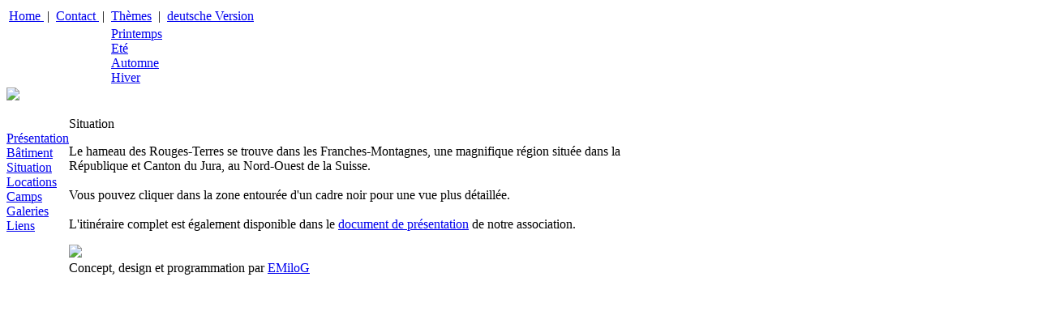

--- FILE ---
content_type: text/html; charset=UTF-8
request_url: https://rouges-terres.ch/public/situation.php?langId=1&style=3&mainId=7
body_size: 1597
content:
<?xml version='1.0' encoding='UTF-8'?>
<!DOCTYPE html
     PUBLIC "-//W3C//DTD XHTML 1.0 Strict//EN"
     "http://www.w3.org/TR/xhtml1/DTD/xhtml1-strict.dtd">
<html xmlns="http://www.w3.org/1999/xhtml">
  <head>
    <meta http-equiv="Content-Type" content="text/html; charset=UTF-8" />
    <meta http-equiv="Last-Modified" content="Mon, 23 Apr 2007 14:08:41 GMT" />
    <meta http-equiv="Expires" content="Fri, 30 Jan 2026 07:31:43 GMT" />
    <meta http-equiv="ETag" content="10:1:7:3:fr" />
    <meta http-equiv="Content-Language" content="fr" />
    <title>
      La Colonie des Rouges-Terres - Situation
    </title>
    <link rel="alternate" href="/public/situation.php?langId=2&amp;style=3&amp;mainId=7" hreflang="de" title="deutsche Version" />
    <link type="text/css" rel="stylesheet" href="../tpl/css/standard.css" media="screen" />
    <link type="text/css" rel="stylesheet" href="../tpl/css/autumn.css" media="screen" />
    <link type="text/css" rel="stylesheet" href="../tpl/css/printer.css" media="print" />
    <!--[if lt IE 7]>
    <link type="text/css" rel="stylesheet" href="../tpl/css/iehacks.css" media="screen" />
    <![endif]-->
    <!--[if IE 7]>
    <link type="text/css" rel="stylesheet" href="../tpl/css/ie7hacks.css" media="screen" />
    <![endif]-->
    <script type="text/javascript" src="../common/javascripts/cookies.js">
    </script>
    <script type="text/javascript" src="../common/javascripts/ajax.js">
    </script>
    <script type="text/javascript" src="../common/javascripts/popup.js">
    </script>
    <script type="text/javascript" src="../common/javascripts/dynamenu.js">
    </script>
  </head>
  <body>
    <div class="main">
      <div class="header">
        <table class="subNaviga">
          <tr>
            <td>
              <span style="visibility:visible">
                <a class="a2" href="../public/home.php">
                  Home
                </a>
                &nbsp&#124;&nbsp
              </span>
            </td>
            <td>
              <a class="a2" href="../input/contact.php">
                Contact
              </a>
              &nbsp&#124;&nbsp
            </td>
            <td>
              <a class="a2" href="#" onmouseover="show('themes');" onmouseout="hide('themes');">
                Th&egrave;mes
              </a>
            </td>
            <td>
              &nbsp&#124;&nbsp
              <a class="a2" href="/public/situation.php?langId=2&amp;style=3&amp;mainId=7">
                deutsche Version
              </a>
            </td>
          </tr>
          <tr>
            <td colspan="2">
              &nbsp;
            </td>
            <td colspan="2">
              <div class="themes" id="themes" onmouseover="show('themes')" onmouseout="hide('themes')">
                <a class="a2" href="/public/situation.php?langId=1&amp;style=1&amp;mainId=7">
                  Printemps
                </a>
                <br />
                <a class="a2" href="/public/situation.php?langId=1&amp;style=2&amp;mainId=7">
                  Et&eacute;
                </a>
                <br />
                <a class="a2" href="/public/situation.php?langId=1&amp;style=3&amp;mainId=7">
                  Automne
                </a>
                <br />
                <a class="a2" href="/public/situation.php?langId=1&amp;style=4&amp;mainId=7">
                  Hiver
                </a>
                <br />
              </div>
            </td>
          </tr>
        </table>
        <img src="../tpl/img/logoPrint.gif" class="logoPrint" />
        <div class="logoScreen">
        </div>
      </div>
<!-- ending Header -->
      <div class="topRight">
      </div>
      <table style="width:757px" border="0" cellspacing="0" cellpadding="0">
        <tr>
          <td class="nav">
            <div class="naviga">
              <div class="navigaTxt">
                <div class="navOption">
                  <a class="a2" href="../public/page.php?langId=1&amp;style=3&amp;mainId=1">
                    Pr&eacute;sentation
                  </a>
                </div>
                <div class="navOption">
                  <a class="a2" href="../public/visite.php?langId=1&amp;style=3&amp;mainId=7&amp;view=1">
                    B&acirc;timent
                  </a>
                </div>
                <div class="navOption">
                  <a class="a2" href="../public/situation.php?langId=1&amp;style=3&amp;mainId=7">
                    Situation
                  </a>
                </div>
                <div class="navOption">
                  <a class="a2" href="../locations/info.php?langId=1&amp;style=3&amp;mainId=67">
                    Locations
                  </a>
                </div>
                <div class="navOption">
                  <a class="a2" href="../public/camps.php?langId=1&amp;style=3&amp;mainId=7">
                    Camps
                  </a>
                </div>
                <div class="navOption">
                  <a class="a2" href="../gallery/collection.php?langId=1&amp;style=3&amp;mainId=7">
                    Galeries
                  </a>
                </div>
                <div class="navOption">
                  <a class="a2" href="../public/links.php?langId=1&amp;style=3&amp;mainId=7">
                    Liens
                  </a>
                </div>
              </div>
            </div>
          </td>
          <map name="zoom">
            <area shape="rect" coords="94, 39, 199, 121" href="../public/situation.php?mainId=63" />
          </map>
          <td class="content">
            <div class="article" style="margin-bottom: 5px">
              <p class="newsTitle">
                Situation
              </p>
              <p class="newsText">
                Le hameau des Rouges-Terres se trouve dans les Franches-Montagnes, une  magnifique région située dans la République et Canton du Jura, au  Nord-Ouest de la Suisse.<br>  <br>  Vous pouvez cliquer dans la zone entourée d'un cadre noir pour une vue plus détaillée.<br><br>L'itinéraire complet est également disponible dans le <a href="../wrappers/mimeFile.php?mainId=153&amp;tnk=Docu&amp;tId=1">  document de présentation</a> de notre association.
              </p>
            </div>
            <img src="../tpl/img/situations/situation_1_autumn.png" class="imgContent" border="0" usemap="#zoom" />
          </td>
        </tr>
        <tr>
          <td>
            &nbsp;
          </td>
          <td class="foot">
            Concept, design et programmation par
            <a href="http://www.emilog.ch" target="_blank" class="a4">
              EMiloG
            </a>
          </td>
        </tr>
      </table>
    </div>
  </body>
</html>
